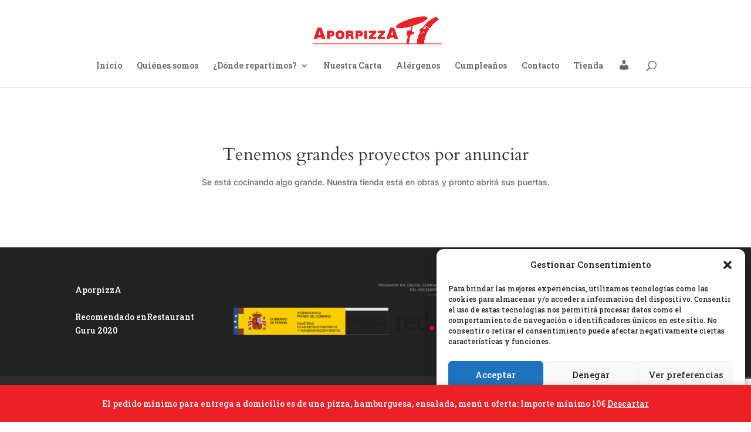

--- FILE ---
content_type: text/html; charset=utf-8
request_url: https://www.google.com/recaptcha/api2/anchor?ar=1&k=6LewCfkhAAAAAOazIsV_2YzODU9ORo5DqABvWv4u&co=aHR0cHM6Ly93d3cuYXBvcnBpenphLmVzOjQ0Mw..&hl=en&v=PoyoqOPhxBO7pBk68S4YbpHZ&size=invisible&anchor-ms=20000&execute-ms=30000&cb=ipc3uucnttjx
body_size: 48687
content:
<!DOCTYPE HTML><html dir="ltr" lang="en"><head><meta http-equiv="Content-Type" content="text/html; charset=UTF-8">
<meta http-equiv="X-UA-Compatible" content="IE=edge">
<title>reCAPTCHA</title>
<style type="text/css">
/* cyrillic-ext */
@font-face {
  font-family: 'Roboto';
  font-style: normal;
  font-weight: 400;
  font-stretch: 100%;
  src: url(//fonts.gstatic.com/s/roboto/v48/KFO7CnqEu92Fr1ME7kSn66aGLdTylUAMa3GUBHMdazTgWw.woff2) format('woff2');
  unicode-range: U+0460-052F, U+1C80-1C8A, U+20B4, U+2DE0-2DFF, U+A640-A69F, U+FE2E-FE2F;
}
/* cyrillic */
@font-face {
  font-family: 'Roboto';
  font-style: normal;
  font-weight: 400;
  font-stretch: 100%;
  src: url(//fonts.gstatic.com/s/roboto/v48/KFO7CnqEu92Fr1ME7kSn66aGLdTylUAMa3iUBHMdazTgWw.woff2) format('woff2');
  unicode-range: U+0301, U+0400-045F, U+0490-0491, U+04B0-04B1, U+2116;
}
/* greek-ext */
@font-face {
  font-family: 'Roboto';
  font-style: normal;
  font-weight: 400;
  font-stretch: 100%;
  src: url(//fonts.gstatic.com/s/roboto/v48/KFO7CnqEu92Fr1ME7kSn66aGLdTylUAMa3CUBHMdazTgWw.woff2) format('woff2');
  unicode-range: U+1F00-1FFF;
}
/* greek */
@font-face {
  font-family: 'Roboto';
  font-style: normal;
  font-weight: 400;
  font-stretch: 100%;
  src: url(//fonts.gstatic.com/s/roboto/v48/KFO7CnqEu92Fr1ME7kSn66aGLdTylUAMa3-UBHMdazTgWw.woff2) format('woff2');
  unicode-range: U+0370-0377, U+037A-037F, U+0384-038A, U+038C, U+038E-03A1, U+03A3-03FF;
}
/* math */
@font-face {
  font-family: 'Roboto';
  font-style: normal;
  font-weight: 400;
  font-stretch: 100%;
  src: url(//fonts.gstatic.com/s/roboto/v48/KFO7CnqEu92Fr1ME7kSn66aGLdTylUAMawCUBHMdazTgWw.woff2) format('woff2');
  unicode-range: U+0302-0303, U+0305, U+0307-0308, U+0310, U+0312, U+0315, U+031A, U+0326-0327, U+032C, U+032F-0330, U+0332-0333, U+0338, U+033A, U+0346, U+034D, U+0391-03A1, U+03A3-03A9, U+03B1-03C9, U+03D1, U+03D5-03D6, U+03F0-03F1, U+03F4-03F5, U+2016-2017, U+2034-2038, U+203C, U+2040, U+2043, U+2047, U+2050, U+2057, U+205F, U+2070-2071, U+2074-208E, U+2090-209C, U+20D0-20DC, U+20E1, U+20E5-20EF, U+2100-2112, U+2114-2115, U+2117-2121, U+2123-214F, U+2190, U+2192, U+2194-21AE, U+21B0-21E5, U+21F1-21F2, U+21F4-2211, U+2213-2214, U+2216-22FF, U+2308-230B, U+2310, U+2319, U+231C-2321, U+2336-237A, U+237C, U+2395, U+239B-23B7, U+23D0, U+23DC-23E1, U+2474-2475, U+25AF, U+25B3, U+25B7, U+25BD, U+25C1, U+25CA, U+25CC, U+25FB, U+266D-266F, U+27C0-27FF, U+2900-2AFF, U+2B0E-2B11, U+2B30-2B4C, U+2BFE, U+3030, U+FF5B, U+FF5D, U+1D400-1D7FF, U+1EE00-1EEFF;
}
/* symbols */
@font-face {
  font-family: 'Roboto';
  font-style: normal;
  font-weight: 400;
  font-stretch: 100%;
  src: url(//fonts.gstatic.com/s/roboto/v48/KFO7CnqEu92Fr1ME7kSn66aGLdTylUAMaxKUBHMdazTgWw.woff2) format('woff2');
  unicode-range: U+0001-000C, U+000E-001F, U+007F-009F, U+20DD-20E0, U+20E2-20E4, U+2150-218F, U+2190, U+2192, U+2194-2199, U+21AF, U+21E6-21F0, U+21F3, U+2218-2219, U+2299, U+22C4-22C6, U+2300-243F, U+2440-244A, U+2460-24FF, U+25A0-27BF, U+2800-28FF, U+2921-2922, U+2981, U+29BF, U+29EB, U+2B00-2BFF, U+4DC0-4DFF, U+FFF9-FFFB, U+10140-1018E, U+10190-1019C, U+101A0, U+101D0-101FD, U+102E0-102FB, U+10E60-10E7E, U+1D2C0-1D2D3, U+1D2E0-1D37F, U+1F000-1F0FF, U+1F100-1F1AD, U+1F1E6-1F1FF, U+1F30D-1F30F, U+1F315, U+1F31C, U+1F31E, U+1F320-1F32C, U+1F336, U+1F378, U+1F37D, U+1F382, U+1F393-1F39F, U+1F3A7-1F3A8, U+1F3AC-1F3AF, U+1F3C2, U+1F3C4-1F3C6, U+1F3CA-1F3CE, U+1F3D4-1F3E0, U+1F3ED, U+1F3F1-1F3F3, U+1F3F5-1F3F7, U+1F408, U+1F415, U+1F41F, U+1F426, U+1F43F, U+1F441-1F442, U+1F444, U+1F446-1F449, U+1F44C-1F44E, U+1F453, U+1F46A, U+1F47D, U+1F4A3, U+1F4B0, U+1F4B3, U+1F4B9, U+1F4BB, U+1F4BF, U+1F4C8-1F4CB, U+1F4D6, U+1F4DA, U+1F4DF, U+1F4E3-1F4E6, U+1F4EA-1F4ED, U+1F4F7, U+1F4F9-1F4FB, U+1F4FD-1F4FE, U+1F503, U+1F507-1F50B, U+1F50D, U+1F512-1F513, U+1F53E-1F54A, U+1F54F-1F5FA, U+1F610, U+1F650-1F67F, U+1F687, U+1F68D, U+1F691, U+1F694, U+1F698, U+1F6AD, U+1F6B2, U+1F6B9-1F6BA, U+1F6BC, U+1F6C6-1F6CF, U+1F6D3-1F6D7, U+1F6E0-1F6EA, U+1F6F0-1F6F3, U+1F6F7-1F6FC, U+1F700-1F7FF, U+1F800-1F80B, U+1F810-1F847, U+1F850-1F859, U+1F860-1F887, U+1F890-1F8AD, U+1F8B0-1F8BB, U+1F8C0-1F8C1, U+1F900-1F90B, U+1F93B, U+1F946, U+1F984, U+1F996, U+1F9E9, U+1FA00-1FA6F, U+1FA70-1FA7C, U+1FA80-1FA89, U+1FA8F-1FAC6, U+1FACE-1FADC, U+1FADF-1FAE9, U+1FAF0-1FAF8, U+1FB00-1FBFF;
}
/* vietnamese */
@font-face {
  font-family: 'Roboto';
  font-style: normal;
  font-weight: 400;
  font-stretch: 100%;
  src: url(//fonts.gstatic.com/s/roboto/v48/KFO7CnqEu92Fr1ME7kSn66aGLdTylUAMa3OUBHMdazTgWw.woff2) format('woff2');
  unicode-range: U+0102-0103, U+0110-0111, U+0128-0129, U+0168-0169, U+01A0-01A1, U+01AF-01B0, U+0300-0301, U+0303-0304, U+0308-0309, U+0323, U+0329, U+1EA0-1EF9, U+20AB;
}
/* latin-ext */
@font-face {
  font-family: 'Roboto';
  font-style: normal;
  font-weight: 400;
  font-stretch: 100%;
  src: url(//fonts.gstatic.com/s/roboto/v48/KFO7CnqEu92Fr1ME7kSn66aGLdTylUAMa3KUBHMdazTgWw.woff2) format('woff2');
  unicode-range: U+0100-02BA, U+02BD-02C5, U+02C7-02CC, U+02CE-02D7, U+02DD-02FF, U+0304, U+0308, U+0329, U+1D00-1DBF, U+1E00-1E9F, U+1EF2-1EFF, U+2020, U+20A0-20AB, U+20AD-20C0, U+2113, U+2C60-2C7F, U+A720-A7FF;
}
/* latin */
@font-face {
  font-family: 'Roboto';
  font-style: normal;
  font-weight: 400;
  font-stretch: 100%;
  src: url(//fonts.gstatic.com/s/roboto/v48/KFO7CnqEu92Fr1ME7kSn66aGLdTylUAMa3yUBHMdazQ.woff2) format('woff2');
  unicode-range: U+0000-00FF, U+0131, U+0152-0153, U+02BB-02BC, U+02C6, U+02DA, U+02DC, U+0304, U+0308, U+0329, U+2000-206F, U+20AC, U+2122, U+2191, U+2193, U+2212, U+2215, U+FEFF, U+FFFD;
}
/* cyrillic-ext */
@font-face {
  font-family: 'Roboto';
  font-style: normal;
  font-weight: 500;
  font-stretch: 100%;
  src: url(//fonts.gstatic.com/s/roboto/v48/KFO7CnqEu92Fr1ME7kSn66aGLdTylUAMa3GUBHMdazTgWw.woff2) format('woff2');
  unicode-range: U+0460-052F, U+1C80-1C8A, U+20B4, U+2DE0-2DFF, U+A640-A69F, U+FE2E-FE2F;
}
/* cyrillic */
@font-face {
  font-family: 'Roboto';
  font-style: normal;
  font-weight: 500;
  font-stretch: 100%;
  src: url(//fonts.gstatic.com/s/roboto/v48/KFO7CnqEu92Fr1ME7kSn66aGLdTylUAMa3iUBHMdazTgWw.woff2) format('woff2');
  unicode-range: U+0301, U+0400-045F, U+0490-0491, U+04B0-04B1, U+2116;
}
/* greek-ext */
@font-face {
  font-family: 'Roboto';
  font-style: normal;
  font-weight: 500;
  font-stretch: 100%;
  src: url(//fonts.gstatic.com/s/roboto/v48/KFO7CnqEu92Fr1ME7kSn66aGLdTylUAMa3CUBHMdazTgWw.woff2) format('woff2');
  unicode-range: U+1F00-1FFF;
}
/* greek */
@font-face {
  font-family: 'Roboto';
  font-style: normal;
  font-weight: 500;
  font-stretch: 100%;
  src: url(//fonts.gstatic.com/s/roboto/v48/KFO7CnqEu92Fr1ME7kSn66aGLdTylUAMa3-UBHMdazTgWw.woff2) format('woff2');
  unicode-range: U+0370-0377, U+037A-037F, U+0384-038A, U+038C, U+038E-03A1, U+03A3-03FF;
}
/* math */
@font-face {
  font-family: 'Roboto';
  font-style: normal;
  font-weight: 500;
  font-stretch: 100%;
  src: url(//fonts.gstatic.com/s/roboto/v48/KFO7CnqEu92Fr1ME7kSn66aGLdTylUAMawCUBHMdazTgWw.woff2) format('woff2');
  unicode-range: U+0302-0303, U+0305, U+0307-0308, U+0310, U+0312, U+0315, U+031A, U+0326-0327, U+032C, U+032F-0330, U+0332-0333, U+0338, U+033A, U+0346, U+034D, U+0391-03A1, U+03A3-03A9, U+03B1-03C9, U+03D1, U+03D5-03D6, U+03F0-03F1, U+03F4-03F5, U+2016-2017, U+2034-2038, U+203C, U+2040, U+2043, U+2047, U+2050, U+2057, U+205F, U+2070-2071, U+2074-208E, U+2090-209C, U+20D0-20DC, U+20E1, U+20E5-20EF, U+2100-2112, U+2114-2115, U+2117-2121, U+2123-214F, U+2190, U+2192, U+2194-21AE, U+21B0-21E5, U+21F1-21F2, U+21F4-2211, U+2213-2214, U+2216-22FF, U+2308-230B, U+2310, U+2319, U+231C-2321, U+2336-237A, U+237C, U+2395, U+239B-23B7, U+23D0, U+23DC-23E1, U+2474-2475, U+25AF, U+25B3, U+25B7, U+25BD, U+25C1, U+25CA, U+25CC, U+25FB, U+266D-266F, U+27C0-27FF, U+2900-2AFF, U+2B0E-2B11, U+2B30-2B4C, U+2BFE, U+3030, U+FF5B, U+FF5D, U+1D400-1D7FF, U+1EE00-1EEFF;
}
/* symbols */
@font-face {
  font-family: 'Roboto';
  font-style: normal;
  font-weight: 500;
  font-stretch: 100%;
  src: url(//fonts.gstatic.com/s/roboto/v48/KFO7CnqEu92Fr1ME7kSn66aGLdTylUAMaxKUBHMdazTgWw.woff2) format('woff2');
  unicode-range: U+0001-000C, U+000E-001F, U+007F-009F, U+20DD-20E0, U+20E2-20E4, U+2150-218F, U+2190, U+2192, U+2194-2199, U+21AF, U+21E6-21F0, U+21F3, U+2218-2219, U+2299, U+22C4-22C6, U+2300-243F, U+2440-244A, U+2460-24FF, U+25A0-27BF, U+2800-28FF, U+2921-2922, U+2981, U+29BF, U+29EB, U+2B00-2BFF, U+4DC0-4DFF, U+FFF9-FFFB, U+10140-1018E, U+10190-1019C, U+101A0, U+101D0-101FD, U+102E0-102FB, U+10E60-10E7E, U+1D2C0-1D2D3, U+1D2E0-1D37F, U+1F000-1F0FF, U+1F100-1F1AD, U+1F1E6-1F1FF, U+1F30D-1F30F, U+1F315, U+1F31C, U+1F31E, U+1F320-1F32C, U+1F336, U+1F378, U+1F37D, U+1F382, U+1F393-1F39F, U+1F3A7-1F3A8, U+1F3AC-1F3AF, U+1F3C2, U+1F3C4-1F3C6, U+1F3CA-1F3CE, U+1F3D4-1F3E0, U+1F3ED, U+1F3F1-1F3F3, U+1F3F5-1F3F7, U+1F408, U+1F415, U+1F41F, U+1F426, U+1F43F, U+1F441-1F442, U+1F444, U+1F446-1F449, U+1F44C-1F44E, U+1F453, U+1F46A, U+1F47D, U+1F4A3, U+1F4B0, U+1F4B3, U+1F4B9, U+1F4BB, U+1F4BF, U+1F4C8-1F4CB, U+1F4D6, U+1F4DA, U+1F4DF, U+1F4E3-1F4E6, U+1F4EA-1F4ED, U+1F4F7, U+1F4F9-1F4FB, U+1F4FD-1F4FE, U+1F503, U+1F507-1F50B, U+1F50D, U+1F512-1F513, U+1F53E-1F54A, U+1F54F-1F5FA, U+1F610, U+1F650-1F67F, U+1F687, U+1F68D, U+1F691, U+1F694, U+1F698, U+1F6AD, U+1F6B2, U+1F6B9-1F6BA, U+1F6BC, U+1F6C6-1F6CF, U+1F6D3-1F6D7, U+1F6E0-1F6EA, U+1F6F0-1F6F3, U+1F6F7-1F6FC, U+1F700-1F7FF, U+1F800-1F80B, U+1F810-1F847, U+1F850-1F859, U+1F860-1F887, U+1F890-1F8AD, U+1F8B0-1F8BB, U+1F8C0-1F8C1, U+1F900-1F90B, U+1F93B, U+1F946, U+1F984, U+1F996, U+1F9E9, U+1FA00-1FA6F, U+1FA70-1FA7C, U+1FA80-1FA89, U+1FA8F-1FAC6, U+1FACE-1FADC, U+1FADF-1FAE9, U+1FAF0-1FAF8, U+1FB00-1FBFF;
}
/* vietnamese */
@font-face {
  font-family: 'Roboto';
  font-style: normal;
  font-weight: 500;
  font-stretch: 100%;
  src: url(//fonts.gstatic.com/s/roboto/v48/KFO7CnqEu92Fr1ME7kSn66aGLdTylUAMa3OUBHMdazTgWw.woff2) format('woff2');
  unicode-range: U+0102-0103, U+0110-0111, U+0128-0129, U+0168-0169, U+01A0-01A1, U+01AF-01B0, U+0300-0301, U+0303-0304, U+0308-0309, U+0323, U+0329, U+1EA0-1EF9, U+20AB;
}
/* latin-ext */
@font-face {
  font-family: 'Roboto';
  font-style: normal;
  font-weight: 500;
  font-stretch: 100%;
  src: url(//fonts.gstatic.com/s/roboto/v48/KFO7CnqEu92Fr1ME7kSn66aGLdTylUAMa3KUBHMdazTgWw.woff2) format('woff2');
  unicode-range: U+0100-02BA, U+02BD-02C5, U+02C7-02CC, U+02CE-02D7, U+02DD-02FF, U+0304, U+0308, U+0329, U+1D00-1DBF, U+1E00-1E9F, U+1EF2-1EFF, U+2020, U+20A0-20AB, U+20AD-20C0, U+2113, U+2C60-2C7F, U+A720-A7FF;
}
/* latin */
@font-face {
  font-family: 'Roboto';
  font-style: normal;
  font-weight: 500;
  font-stretch: 100%;
  src: url(//fonts.gstatic.com/s/roboto/v48/KFO7CnqEu92Fr1ME7kSn66aGLdTylUAMa3yUBHMdazQ.woff2) format('woff2');
  unicode-range: U+0000-00FF, U+0131, U+0152-0153, U+02BB-02BC, U+02C6, U+02DA, U+02DC, U+0304, U+0308, U+0329, U+2000-206F, U+20AC, U+2122, U+2191, U+2193, U+2212, U+2215, U+FEFF, U+FFFD;
}
/* cyrillic-ext */
@font-face {
  font-family: 'Roboto';
  font-style: normal;
  font-weight: 900;
  font-stretch: 100%;
  src: url(//fonts.gstatic.com/s/roboto/v48/KFO7CnqEu92Fr1ME7kSn66aGLdTylUAMa3GUBHMdazTgWw.woff2) format('woff2');
  unicode-range: U+0460-052F, U+1C80-1C8A, U+20B4, U+2DE0-2DFF, U+A640-A69F, U+FE2E-FE2F;
}
/* cyrillic */
@font-face {
  font-family: 'Roboto';
  font-style: normal;
  font-weight: 900;
  font-stretch: 100%;
  src: url(//fonts.gstatic.com/s/roboto/v48/KFO7CnqEu92Fr1ME7kSn66aGLdTylUAMa3iUBHMdazTgWw.woff2) format('woff2');
  unicode-range: U+0301, U+0400-045F, U+0490-0491, U+04B0-04B1, U+2116;
}
/* greek-ext */
@font-face {
  font-family: 'Roboto';
  font-style: normal;
  font-weight: 900;
  font-stretch: 100%;
  src: url(//fonts.gstatic.com/s/roboto/v48/KFO7CnqEu92Fr1ME7kSn66aGLdTylUAMa3CUBHMdazTgWw.woff2) format('woff2');
  unicode-range: U+1F00-1FFF;
}
/* greek */
@font-face {
  font-family: 'Roboto';
  font-style: normal;
  font-weight: 900;
  font-stretch: 100%;
  src: url(//fonts.gstatic.com/s/roboto/v48/KFO7CnqEu92Fr1ME7kSn66aGLdTylUAMa3-UBHMdazTgWw.woff2) format('woff2');
  unicode-range: U+0370-0377, U+037A-037F, U+0384-038A, U+038C, U+038E-03A1, U+03A3-03FF;
}
/* math */
@font-face {
  font-family: 'Roboto';
  font-style: normal;
  font-weight: 900;
  font-stretch: 100%;
  src: url(//fonts.gstatic.com/s/roboto/v48/KFO7CnqEu92Fr1ME7kSn66aGLdTylUAMawCUBHMdazTgWw.woff2) format('woff2');
  unicode-range: U+0302-0303, U+0305, U+0307-0308, U+0310, U+0312, U+0315, U+031A, U+0326-0327, U+032C, U+032F-0330, U+0332-0333, U+0338, U+033A, U+0346, U+034D, U+0391-03A1, U+03A3-03A9, U+03B1-03C9, U+03D1, U+03D5-03D6, U+03F0-03F1, U+03F4-03F5, U+2016-2017, U+2034-2038, U+203C, U+2040, U+2043, U+2047, U+2050, U+2057, U+205F, U+2070-2071, U+2074-208E, U+2090-209C, U+20D0-20DC, U+20E1, U+20E5-20EF, U+2100-2112, U+2114-2115, U+2117-2121, U+2123-214F, U+2190, U+2192, U+2194-21AE, U+21B0-21E5, U+21F1-21F2, U+21F4-2211, U+2213-2214, U+2216-22FF, U+2308-230B, U+2310, U+2319, U+231C-2321, U+2336-237A, U+237C, U+2395, U+239B-23B7, U+23D0, U+23DC-23E1, U+2474-2475, U+25AF, U+25B3, U+25B7, U+25BD, U+25C1, U+25CA, U+25CC, U+25FB, U+266D-266F, U+27C0-27FF, U+2900-2AFF, U+2B0E-2B11, U+2B30-2B4C, U+2BFE, U+3030, U+FF5B, U+FF5D, U+1D400-1D7FF, U+1EE00-1EEFF;
}
/* symbols */
@font-face {
  font-family: 'Roboto';
  font-style: normal;
  font-weight: 900;
  font-stretch: 100%;
  src: url(//fonts.gstatic.com/s/roboto/v48/KFO7CnqEu92Fr1ME7kSn66aGLdTylUAMaxKUBHMdazTgWw.woff2) format('woff2');
  unicode-range: U+0001-000C, U+000E-001F, U+007F-009F, U+20DD-20E0, U+20E2-20E4, U+2150-218F, U+2190, U+2192, U+2194-2199, U+21AF, U+21E6-21F0, U+21F3, U+2218-2219, U+2299, U+22C4-22C6, U+2300-243F, U+2440-244A, U+2460-24FF, U+25A0-27BF, U+2800-28FF, U+2921-2922, U+2981, U+29BF, U+29EB, U+2B00-2BFF, U+4DC0-4DFF, U+FFF9-FFFB, U+10140-1018E, U+10190-1019C, U+101A0, U+101D0-101FD, U+102E0-102FB, U+10E60-10E7E, U+1D2C0-1D2D3, U+1D2E0-1D37F, U+1F000-1F0FF, U+1F100-1F1AD, U+1F1E6-1F1FF, U+1F30D-1F30F, U+1F315, U+1F31C, U+1F31E, U+1F320-1F32C, U+1F336, U+1F378, U+1F37D, U+1F382, U+1F393-1F39F, U+1F3A7-1F3A8, U+1F3AC-1F3AF, U+1F3C2, U+1F3C4-1F3C6, U+1F3CA-1F3CE, U+1F3D4-1F3E0, U+1F3ED, U+1F3F1-1F3F3, U+1F3F5-1F3F7, U+1F408, U+1F415, U+1F41F, U+1F426, U+1F43F, U+1F441-1F442, U+1F444, U+1F446-1F449, U+1F44C-1F44E, U+1F453, U+1F46A, U+1F47D, U+1F4A3, U+1F4B0, U+1F4B3, U+1F4B9, U+1F4BB, U+1F4BF, U+1F4C8-1F4CB, U+1F4D6, U+1F4DA, U+1F4DF, U+1F4E3-1F4E6, U+1F4EA-1F4ED, U+1F4F7, U+1F4F9-1F4FB, U+1F4FD-1F4FE, U+1F503, U+1F507-1F50B, U+1F50D, U+1F512-1F513, U+1F53E-1F54A, U+1F54F-1F5FA, U+1F610, U+1F650-1F67F, U+1F687, U+1F68D, U+1F691, U+1F694, U+1F698, U+1F6AD, U+1F6B2, U+1F6B9-1F6BA, U+1F6BC, U+1F6C6-1F6CF, U+1F6D3-1F6D7, U+1F6E0-1F6EA, U+1F6F0-1F6F3, U+1F6F7-1F6FC, U+1F700-1F7FF, U+1F800-1F80B, U+1F810-1F847, U+1F850-1F859, U+1F860-1F887, U+1F890-1F8AD, U+1F8B0-1F8BB, U+1F8C0-1F8C1, U+1F900-1F90B, U+1F93B, U+1F946, U+1F984, U+1F996, U+1F9E9, U+1FA00-1FA6F, U+1FA70-1FA7C, U+1FA80-1FA89, U+1FA8F-1FAC6, U+1FACE-1FADC, U+1FADF-1FAE9, U+1FAF0-1FAF8, U+1FB00-1FBFF;
}
/* vietnamese */
@font-face {
  font-family: 'Roboto';
  font-style: normal;
  font-weight: 900;
  font-stretch: 100%;
  src: url(//fonts.gstatic.com/s/roboto/v48/KFO7CnqEu92Fr1ME7kSn66aGLdTylUAMa3OUBHMdazTgWw.woff2) format('woff2');
  unicode-range: U+0102-0103, U+0110-0111, U+0128-0129, U+0168-0169, U+01A0-01A1, U+01AF-01B0, U+0300-0301, U+0303-0304, U+0308-0309, U+0323, U+0329, U+1EA0-1EF9, U+20AB;
}
/* latin-ext */
@font-face {
  font-family: 'Roboto';
  font-style: normal;
  font-weight: 900;
  font-stretch: 100%;
  src: url(//fonts.gstatic.com/s/roboto/v48/KFO7CnqEu92Fr1ME7kSn66aGLdTylUAMa3KUBHMdazTgWw.woff2) format('woff2');
  unicode-range: U+0100-02BA, U+02BD-02C5, U+02C7-02CC, U+02CE-02D7, U+02DD-02FF, U+0304, U+0308, U+0329, U+1D00-1DBF, U+1E00-1E9F, U+1EF2-1EFF, U+2020, U+20A0-20AB, U+20AD-20C0, U+2113, U+2C60-2C7F, U+A720-A7FF;
}
/* latin */
@font-face {
  font-family: 'Roboto';
  font-style: normal;
  font-weight: 900;
  font-stretch: 100%;
  src: url(//fonts.gstatic.com/s/roboto/v48/KFO7CnqEu92Fr1ME7kSn66aGLdTylUAMa3yUBHMdazQ.woff2) format('woff2');
  unicode-range: U+0000-00FF, U+0131, U+0152-0153, U+02BB-02BC, U+02C6, U+02DA, U+02DC, U+0304, U+0308, U+0329, U+2000-206F, U+20AC, U+2122, U+2191, U+2193, U+2212, U+2215, U+FEFF, U+FFFD;
}

</style>
<link rel="stylesheet" type="text/css" href="https://www.gstatic.com/recaptcha/releases/PoyoqOPhxBO7pBk68S4YbpHZ/styles__ltr.css">
<script nonce="xMQUx87qDyQ0f2U6kRo1RQ" type="text/javascript">window['__recaptcha_api'] = 'https://www.google.com/recaptcha/api2/';</script>
<script type="text/javascript" src="https://www.gstatic.com/recaptcha/releases/PoyoqOPhxBO7pBk68S4YbpHZ/recaptcha__en.js" nonce="xMQUx87qDyQ0f2U6kRo1RQ">
      
    </script></head>
<body><div id="rc-anchor-alert" class="rc-anchor-alert"></div>
<input type="hidden" id="recaptcha-token" value="[base64]">
<script type="text/javascript" nonce="xMQUx87qDyQ0f2U6kRo1RQ">
      recaptcha.anchor.Main.init("[\x22ainput\x22,[\x22bgdata\x22,\x22\x22,\[base64]/[base64]/[base64]/[base64]/[base64]/[base64]/[base64]/[base64]/[base64]/[base64]\\u003d\x22,\[base64]\x22,\[base64]/Dt3bDkGzDriDCl3c8CWF/[base64]/w6vDg8OSw5rDhMKnw43DqioVKkciD8OARTbDqgvCqkUEYE4hXMOUw4vDjsK3WcKaw6g/[base64]/CqSfDp8KdwpbDn0k+E8KIw77Dm8KkPUQIHRXCiMKDagzDr8OrYsO9wpbCuRFdL8KlwrYbKsO4w5dTdcKTB8K4Z3N9wpHDpcOmwqXCqUMxwqp9wq/CjTXDi8KAe1VMw59Pw61uAS/DtcOWZFTChRUywoBSw40zUcO6aAUNw4TCnsKIKsKrw7FDw4ppTx0dcjnDl0UkJ8OoezvDvMOJfMKTXEYLI8O6NMOaw4nDuwnDhcOkwpw7w5ZLGW5Bw6PCiyorScOowoknwoLChcKgEUUTw4bDrDxswovDpRZTC23CuU/[base64]/Ds8OwQGt1VcOiF8O3eHDDusKsBjJhw6cAJsKMTMOyY39JDMOKw7TDpFh3wpgJwoPDnVLCly3CpwYVa1TCrcOkwq7CqcOFQ23CssOxYygxMVIrw6XCu8KwR8KoEjPCvsOOMCF8cDgtw7YRXsKgwqfDgcO7woNNBsOVFlU8w4zCrCRfW8Kbwo/CuX06UQBJw53DvcO0eMOBw4/CvydVPcOAQXrDlXrCgkUswrAiOsO3X8OGw7jCtADDnX8hPsOcwoJCRsOew4jDtMKIwpB9G0Y7wp3CscOLVjhAfgnCpywtRsOqV8KmA3Ndw5TDjRLDtMOiX8OwYsKJEMO/ccK/[base64]/ClsOzKGfDtC/CsGTCn8OGwqLDkTXCtm0Rw7k5I8O8RsKiw6zDozfDiDvDoSTDtiJ0GnEPwrAEwq/CrR90YsOXKcOVw6VwcykuwoYHelrDoy7Dp8O1w4HDk8K1woQOwpUlw4gNLcOfwpIhw7PDl8KbwoVYw67CncOIBcObW8O9XcOyEi14wqojwqckYcO9wrl9fiPCmcOgJ8KmbAjCicOAwp/DkyrCo8KewqVPwpAiw4UKw5/CszMzEcKpamVdA8K/wqBCJBYjwrPCnQ3ClRlkw6fDvU3DiA/Co0Vww69nwpPDjWkRAmXDkmHCucKPw7Alw5NGAcKSw6TDiGLDs8Oxwrlbw4rDs8OhwrPCmCjDksO2w48aY8K3dHbCpsKUwppxPT5Aw4pVFcKswp/Cp2PDicOkw5PCixDCvcO6bUrCtkXCkgTCmBpEP8KRSsKRbsKmQ8Kxw6BGdMKwd2towqxCHcKrw77DsjspM0NTW3cyw67DvsKbw4EcXcOBBTsVWR14UcKTLXlNAAdvMxt5woQ4a8Onw4kFwoPCjcO/[base64]/Dl2dJasKzD8KDDS3Dv8OgGArCnMKYc0TCgcK3R0/DtcKuDi3ClyPDry/CthPDvlfDohM+wpLCisONc8KJw6QNwoJLwojCgsKkM0N7BAF5wrHDpsKuw5dbwojClybCvBEqJGbChcKcQjDDicKUIGzDi8KCXXfDpjTDksOqMTjDky3CusK9w4NacMONGn9Hw7hDwrnCqMKdw6xUKSw2w4PDoMKgZ8OpwrDDksOQw4NKwrYJHSJcLi/DrMKnaUzDnMOFwoTCoELCvVfChMO2P8Kdw6l5wrLCtVh5PCAqwq/[base64]/Cq8KVwoPCtcO6wqUxAMKoVcK1w5DDtMKZw5Fnw53DoB3Ck8KJwokXZhlgFxZUwqnCqMKMVsOBHsKNKjTCpQzCt8KOw7ohwqMFKcOQWBZ7w7vCjcO2cVh3KivCi8KdS2LChnESZcOQRMOedxUAw5nDlMO/wpHCuTwaBMKjw5fCrsOLw7E/w6tqw6BpwobDg8ORBcOHOsO0w7kJwoAyMMOsAkAVw77CixMfwq/CqxMRwpvDjkzCuHkaw7XCiMORwrJXNQ/DssOIwq0vDsOfH8KAw7QXJ8OqEkk/WCnDoMKeBsOSZ8OsJRBxacONCMK7aUxdEiPDnMOkw4VoW8OGRglMEnEow5vCo8O0dzvDnC3DrBfDtA3Ch8KFwoQfBsORw4DCtTfCnsOuUgLDvlAYDi9MS8KBT8K/WzLDgChFw5UzBSzDhcKUw5fCi8K+MgAfw6nDlExOEQjCpsK9wpXCiMOFw4fDgMKYw5nDhsOnwrVPdSvCncOTLGcAU8O6w5Iiw7LDg8OLw57CtFHDrMKMwrrCuMKnwrFEe8K7BVrDvcKCIcKkY8OIw5LDvkl4wqF4w4AaSsKyVArDk8K+wr/CpmXDvMKOwojChsO/EiMRwpHDocK3w7LDvDxdw65xLsKTw6B1f8OwwoRWw6Vfe05yRXLDqDlXalJ0w7NDwprCpcKMwo/DthtHwqxOwrozZlEuworDlcO3X8OiZsKwcMKLVVAFwq1awoHCg2rDnw/[base64]/wpBLOsO3wroPSMKHwr1Bw6MuWsKewofDjXkVwpLDsWnCmcKxdEzDiMKCUsOKasK2woDDmMKqKVALw5/DiDt1AcKQwrM6cTfDo0kZw41hNWdqw5zCvWtWwofCmcOBAcKFwpjDn3fDoyl+woLDsGYvQDxBN2fDpgReMsOUYCXDlsKgwolLPSxtwrFbwoEaEgvDsMKLSndsGms5wqnCsMOrNgDDtH/[base64]/IsOCN8K3w6jCoRHDkxHDucOydcKmwpVLwrjDnwtVSk/DpRPCm3JScElkw5/CmQPCjsK5JDnDhMO4UMKlDMO/dl/CrMO5wqLDq8KGUCfCmlnCr1wcw4fDvsK9w4DCnMOiwodIe1vCmMK0wpYua8Ouw5DCkhXCv8Ohw4fDlExwFMONwo95UsKWw5XCtidHEgrCoBUyw73Cg8KMw54vB2/[base64]/w4PCjgRtw4dkZ2IRw68uw5xmw5HCnsKBQsKWfRgyw5wNOMKkwrjCmMOBdj3Cvz41w7AlwpzDpMOBHS/DvMOmbAXCs8OzwprDs8OrwrrCqMOYS8OBJkDDisKQDsK9w5JmRwDDnMOPwpU4JcKkwobDnwExb8OIQcKTwpXCh8K+FwfCjcK6D8Kkw6/[base64]/wqbDvsK7A8KZw4QIe8OmV8Kfw4tCXcKbwpZMQcKuw4vCrjYMHDjCocK2Tjdfw4tcw5jCocKRB8KPw7x3w63CkMOSJ3UAB8K1LsOKwqHDqnDCiMKWw5rCl8ORJsO8wqnCh8KHTynCsMKaPcOMwpYmLBMFRMOgw5J7FMOBwo3CuijDpMKRWS/[base64]/DpMObHcOAM8Oiwq3Cs8KuwojDsnHCu1ECeMOPT3nDnsKIwrUPwqjCjcKowr3CnyAjw4A4wobCjkrDowdYBm1sC8OSw5rDvcO4HcKpSsKnSMO2TnJfGzxkG8K/wodVXQDDhcO/wqDCpFEkw67CinUTLMOmaQjDlsK5w4PDgsK/ci9fTMKsXWvDqj0lw6HDgsKWFcODwo/CskHChU/DqTLDsl3CrcOww6fCpsKQw4omw73Dj0vDmMOlOQwswqBdwpPDmsKywoHCscOdwoV/[base64]/ChcOJK8K7e8KkwrAOYBrDr0gbY8OZw6VOw6PDl8OLbcK4wrrDjjNGG0bCmsKNw6TCnSPDlcOZR8OFMsO/bTHDscKrwqLDvcOXwrrDgMKrLSrDiQ9lwr4IcsKxNMOKVAXCnAwKZ1gowr3Ckw0qVxl8VMKqXsOfwrYAw4EwfMKqY2/Ds1rCt8OAT3HCgSNjBcOYwr3CtUbDqsKqw4VtRQbCi8ORwoTDrHwlw6HDknzDncOnwoPCqivCh0/DtsOYwop4N8ONBcKEwrpiRw/ChEgubMOPwrkuw6PDp2HDlmXDi8KMwp3Ds2zCk8K/w6TDh8OVTTxvG8KDwpjCn8OoVnzDum/[base64]/UDpMfcOjIgfCsMKrCjkWw5YacGFjwoLCi8Oqw67DrsOkbxtYw7glw6Ylw7zDswMswoMcwpHDucOORMKawo/CuljCt8KDBzEwJsKhw5/[base64]/w6hgRMO2worDn8KOworDlGkgw5tww5PDjMK2H04lw5HDk8ORwoPCgwnCqcOYIUpWwopVdCIMw6zDqRcMw4Bbw78FRcK9LVk6woZXKMOaw5EaLcKswpjDtMObwok2w6jCjMOOZMK7w5rDvcO/OsOCVsOOwoAWwp/CmDRLEwrCuxMSACzDl8Kfw4zDt8OSwoLCh8O+worCuXF7w7jDmsOWw5bDviJuBcOzUA0lRhHDqjTDpmfCocKgV8O1Oi0TC8OKwplQTMKsJsOrwq0YHcK+wrTDkMKMwrgORnYiUlVkwq3CkVAAAMObZE/Dp8KbTFrDhHLCgsOAwqN8w6HDocOpw7YnLMKhwrpbwrLCs0HCpsO3wqE5RsO1azrDvMOrEF5pwq9nHF7DtcKbw6nDosONwqkfKMO8MzwIwrkOwrZzw7vDnz8daMKhworDosO+w6fCnsOIwojDqgNMwpvCjsOcw69nCMK+wrh4w5DDqGLDg8KywpfDtUQ/w65YwrjCvA7CsMK9wqhiWMOZwpHDp8O/WyHCiBFtwp/[base64]/[base64]/CrxwKw6VFwrLDkMO7BF7Ci3IXGl/CvsKpwrcMw7nCkCjDq8OnwrfCo8KLIkETwrYfw7dkH8OwXcK7w4/CocOow6XCsMOYwrsFfl3ChGZJKTNpw6dhPsKRw5B9wpVmwqvDlsKRasOLJjPCi3nDh1vCqcO0ZhwTw5HCpMO7bEfDvgQzwrTCs8KBw5vDqE9NwqsJHz/[base64]/CvxkPwp7Cu8KgwprDrWXDunPDtzvCkHIbw7LCr28QLcKOQjPDi8OPDcKFw7PCkxEXXcK5CUDCozvCrjI2w4NEw7nCrC/[base64]/DlcOQw5zCv8OEwp0Zwrk8wo5lWTlqw7M9wrAkwoLDlXLCi3FCfBhLw4PDvgtfw5DDpsOHw77Dsy0GFcKIwpYsw4/Cj8KtfMO0JFXCsyrCpzPCv3sFwoFbw6PDkWFLV8OocsKHKsKVw7lmBUthCjfDsMOCeGIRwqPCn2fCuB/Cl8OPQcOww4JzwoRYwo0Tw57CjgHCgQZyVhcxRybCsjHDuhHDkRJGPcOBwo9fw7rDrnbCq8KKwpfDh8KqPEHCosKNwqQlwo/Ck8Kvwp8obsKvAMO2wqTCnMOGwpVgw7cmJsK3wobCm8OfAsOFw5wNDcKYwrtLQXzDjT3DrcOvTMO/[base64]/w5k9wq/[base64]/Cv1Q1CsOawpsEUVTDuMKjwpNzw705T8Kcd8KjYg5Bwrdsw5Z8w79Nw79Sw4gzwojDqMKXV8OObcOFwpBNS8K7VcKRw619woPCu8O2w4DDo07Cr8K6byIDdMKSwrPDgMOEKcO+wpnCvT13w48gw610wobDmy3DrcO1csOQfMKBbMOfK8OlFMOkw5/CnHDDnMK5w53CoA3CmhLCuHXCvirDoMOSwqtxF8OsEsK6OcKdw6Ylw69nwodWwptZw749wqwMKkVYN8K2wqs+w7TCjTVtQXE9wrLClWg+wrY9w6BAw6bCpcOswqzDjDZPw7IvPsO2NMOQd8KAWMK4cX/ChyxHVg4PwqzCpMOJJMO6dwbClMKPHMOEwrF+wpXCiCrCo8OnwpDDqRXCqMKSw6HDmlrCi3jDl8OZw5DDmcKVI8OYCcKdwqZzPsOMwrMhw4bClMKWRsOkwr3DimhRwqzDmRkXwplUwqTCiEkIwo7Do8Oew4FaKsOrfsO8WQLCgyV9bkpzMsOMe8Kbw5YLMk/DlgvDjXTDu8K7wovDlhwfwpnDtHfCskTCnMKXKsOPKcKfwo3DvcOPccKBw7nCm8KrC8K2w55QwrQbUMKDKMKpf8Oow6oEalnCs8OZw7XDqU54U1jCpcOZUsOywqJ1FcKUw5jDksK4wrrDscKqwr/[base64]/e18rwoINw43DjsOGCcODwqY1w7YlV8K8w5MHbAhICMKZIsK+w5DCtsOvIMOaH1LDjmtvRB4MUHNKwrbCrsOJNMKNOsOUwoXDgh7Cu1zCvShewqNTw4jDpEQCJxhTUMOmdABhw5bCh2zCsMKpw74OwpLCgsOHw6LCjsKRw646wqzCgmt/w6TCq8Kfw6jCmcOUw6nDqjgQw59Nw4rDksO4wrDDlEbCssO/w4hKLA42NHzDslpjfhnDtiLDuyh/c8OYwovDsWnCg3llIsK6w7xOFcKlPlXCsMKIwotWLMKnDgrCrsOdwoXDhsOPw4jCsy3Cmk8yFQEPw5rDg8O5CMK7Nk56D8OVwrdbw5TCi8KKwp3DscKlwoLDrcKQDkTCiUMAwqsWw6vDmsKFewTCoSdXwosqw4HDmcOVw7jCgXsfwqzCijMNwqh1IXbDpcKBw4fDksO/IDhDVUVBworCssOnNH7Dhxt1w4LCvmhkwo3DlsOnQGrCvxrCsF/[base64]/CkS/DvsOnwrB5wo/DuMOLK2HDrVg0MXvDoMOmwqDDqcOxwpxCCMOBa8KOwpptADQCWsOHwocHwol6O1EXCBwse8Omw7MYIw4WcWnCg8OoOMO6wrvCiVjDoMKMGzHDtwDDk0FddcKyw6ozw5/DvMKrwp4qwr10w4xgSGA7ITgGOmbDrcK+YMOVBSYkMMKnwrgRT8Kuwp89bsOTJHltwqNwJ8O/w5PCusOdSj1DwrRcwrDCmk7Cj8Ozw5p4IGPCncKlwrPDth5EBMOOwrfDsm/Do8K4w7scwpNdBl7CicK7w7LDkyPCgMK1ecKGNxlww7XCmR0HPywkwpdLw6PClsOawpjDg8OvwrDDq1nCv8KAw5Ahw64Mw61XGsK5w4/[base64]/[base64]/[base64]/NcOlw7vCvWzCu8KNIU0Pwr4yAsOOEFEaBcK1csKlw6rDuMOlw6rCnsO6KcKoUw1/w7XCgsKPw5Z9wpvDu07Ck8OkwoTCsQ7CvDzDkX8cw5TCilJew7nCrT/Dq21pwofDsmzDpMO0f1vCpcOXwopzMcKZZXxxPsKdw6Bvw7nCg8K1w6DCoRYPfcOcw7LDgMKbwoBRwr4JfMKTbw/Di1rDkcKvwrPCo8K/wpR1wpnDu33CnATCjMOkw7BTQkloKEbDjFbCugTCosKNwqXCjsOXEMOMM8KxwrURXMKNwqhkw6NDwrJ4wrlMI8O1w63CjB/[base64]/KWvCocOXw5JFw5rCt8Opw6zDicOoTjjDhMKMLCXDpVPCqRfCgMKIw50XTsOMfWdHKSlmHEE1w5vChiEZw5zDq2XDrcKiwqQhw5LCk15IOwvDhFkgU2vDpS5kw4hdWgPCncO/w6jCrSJ6wrd8w5jDhcOdwrDCpVvChMOwwog5wr/[base64]/USYWwonCnsK2w50zwrHDusOUw49LWVk9w74yw4LCrcO5XsKVwrVrZ8KzwrlSL8Ojwph5KA/Dh0PDuizDhcKhf8OSwqPDiAhowpQRw7EAw4xJw6NMwodDw6BVw6/DtxrCn2XCnBrCiwdrwpU7GsK4woxEdQhbEHMKw4E9w7UUw7TDiBcdfMOgL8KHRcOUwr/Dg3JKS8Kvw6HCgcOhw5PCmcKfwo7CpXsFw4BjLg/DisKTw4ZFVsKVVzA2wrMZc8KlworCiGZKwpXCrzzDjcKGw4YZDTvDsMKxwr8YTzvDi8KOIsOyTMOJw7dVw7R5DzLDg8ODDsOBPsKsED3DqxcQw77CsMOGN27CriDCpipcw5PCtBQDYMOOBMORwrTCslU3wp/[base64]/CixnDusO8wroZOcObLEEMM8OGCFnDmHEFT8K5G8KwwrVpFcKjwoPChj8VOEUrw6ozwrDCiMKOw4zCtMKSR15TCMKCwqMAwr/CtwRWWsK1w4fCrcKiGGx4PMO8wpp6wpvCjcOOKVDCph/DncOhw7Ypw6rDo8KiA8KMOynCrcOfLHTDisKHwqHCpMOQwr9Yw7/DgcKhEcKIF8KJc1DCnsOyTsK/w4kFfD8dwqLDgsOof3s7PMKGw7g0woDDvMKFLsO2wrYXw6BeP0APw5cKw6UmAyJlw5UiworDgcKJwoPChcOAAUrDux3Dg8Onw4w7wpFZw5lPw5Aywr1ZwojDsMOzaMKHbcOsaWo7wpzDssK8w7vCpMOWwrV9w4LCvcKnTjgwP8KnIcObMWIvwq/DmsOZBMOocjI5w6fChzrCpk52d8KuERV9woTDh8Krw7jDhQBfw4YdwrrDkHjChS3CicOywo7CjS9pYMKcwrjCtyDCk0E1w4xcwpXDk8O5Ewdsw50hwoLCo8OGw4NkF2DDtcOvKcOLCMKNJ0obfSI/PsOjwqUeBifDj8K1B8KneMK0wrTCqsOJwqR/E8KsDcKXeVIRfsKrUcKyIMKOw5AQKcObwqLDnsO7XVXClnrDlsKTScOHw5cNwrLDjcOFw6TCosKsDGHDv8K4AH7DnMO3w7/Ci8KGS03CvsKqUcKCwrQxw7nCqcKQSj3CjCp/[base64]/CiMObwpLDiy52wr8Cw6sGw5F8ajvChDBPGMOxwpTCnQnChgNFKRTCkMOXSsKdw57Dk3vDs3wIw4xOwrnClA7CqzDCu8OLTcO2wpB3fV/Cn8OCSsKlTsKld8OkfsOMCMKFw4PCo3tmw61KJ1Iqwo9VwoUhDF0CJsKxNcOkw7DDqsKzIVzDq2tsciTDlg7CnVfCrsKkVMKZSxjDoABbMcKAwpbDmsOCw6M2V0N8wpUafwHCh3RMwq1yw5tFwozCtFPDh8OXwo/DtVzDsnZHwqvDucK0ZsOoFUPDuMKZw4w/wq7Cu0AOUsKCNcKpwpcQw558wr49J8KySB0rwqzCvsKJw5DDj2fDisKUwoA8w5gce08UwoAud21cSMOCwobChW7Dp8OFXcOaw5hKwrXDnx9nwojDiMKMwr8bAsO+eMKHwqZHw4/[base64]/[base64]/Dnz4nZEhTwpp3bcKDwrLCtcK5w43DsMK/wrYxwrxVw5Jow6clwpHChgHCnsOJCsKaVipSbcKSw5V6WcOGdgxCScOkVC/DlzoLwqdqbsKiB2XCuXfDtsK6GsODw6bDvn3DqQHDp15ha8O2wpXCphhlbmXCssKXKsKdw5Emw4Zvw5/Cu8OTI2YAUFRsHcOTe8KCK8O1DcOSVDdvIBRGwqJcF8KqY8OUbcObwrLDo8K7wqIywpvCnE8nw5U2w5/CiMKlZ8KUME4NwprCtzBSewtoYBQaw5kcN8Ovw5fDr2TDqlfClBx6BcO9eMKWw7/Dg8OqaDbDjMOJVFHDmMKMR8OZNwgJFcOowpDDhMKDwrLCjG7DkcOsTsKrw57DvMOqUsKkCMO1w5t2LjA6w6jCpgXDu8OGQ1TDtmjCnkgIw6nDgBtOJsKnwrLCo2TCow9Fw7ARwqjCkVDCtRzDlXTDh8K8LMOXw6FhcMOwOXXDpsO+w5/DqGoiZ8OOwqLDh3DCilViIcKFSl7Cm8KKbi7CkjfDoMKUDsOlwqZdRzvCqRjCizZIw6TDsQbDpsOaw71TCg5pGQRWFCg1HsOcw4QPT2DDp8Obw7XDu8KQwrDDtHbCv8Ocw6PDpsKHw5Y9YXbDmTcHw4vDocOJDsOgw5nCsj/[base64]/[base64]/CkVt6GXxOwqXCisKAw59OV8OVAnBbcgA2O8OTTTItHsOUEsOpGFMZWMKTw7LCn8O2worCt8KvcDDDgMO7woDClR4/w65FwqDDsAHDlFbDoMOEw6/CvHIvXGJRwrpIDkvDvHvCtm5uY3h2FcKpNsKmw5TDoDwSbAjCg8K7w5bCmi/DtMKGw5vCpTFsw7NqXsOgCxpTRMO8VcOyw4nCryXCvlABB27CmsOUMHZGW3U/w5LDoMOtPsORw5Iow5oRSX9jJsKAVcKvw7DCoMK6PcKUwqgTwq/[base64]/DsEYKwrHCnEzCvzlwcMKnTsO3w7wCw4jDlMOEEcK/TH1DaMOtw4LDjcOjw4zDmcKRw4rCj8OwZ8ObaS/CjxPCl8ONwqjDpMO9wo/[base64]/DpsODw51Jw7J0wpnCnA7CjBoSN8OAw7jDrsKIwqoZRsO3wqfCq8OMOBfCqzHCriDDk3s5cFXDq8OuwoEFADHCnE1bbU48wpJXw7TDuCxSMMOQw4RBUsKESgB1w5V/YsK7w5kgwogLGztOEcO0wod6J1vCsMKZV8K2w40JWMOBwokfWFLDoWXDiRfDkALDvmlgw65yWMOLw4Jnwp47QBjCl8OzKcOPw7jDvwfCjw5Gwq3Ct0zCun/DucKmw5bCvmlNeVTCqsOowqVWw4h6NsOFbBbClsK7w7fCs1k2KE/Dt8OewqhtIlTCjsOewodWwqvDgcO+ZycmGsOjwo53wrbDssKnPcKsw6jDocOKw55rAWdww4HDjA3Dm8KBw7HCg8KPHMKNwpvClgxcw6bCgUBFwqHCs3wNwr8jwprCgVoHwrE4w7DCr8ONZ2DDpk7CmDbCmQIGw6fDsUrDpBHDkknCosKRw6rCo1kdTMOFwp/DnFdGwrXDoz7CpCXDvsOsZcKdUkfCjcOWw4jDi2DDrS1wwrVvwoPDgMK9IMKAWsO1VcOPwrV5w65NwqUzwrN0w6DDglTDicKLwoHDhMKEw4DDtcOew5FGJBDDqltLw7ZEGcOkwqpEdcKqPyVOwqZIwr5OwqvCnmDChlDCmQLCpU1HbgxXbsKtdhDCk8O8wqd/[base64]/DrlfCrWESNwEZwqrDr3LDkSnCqsKCKlbDmsKoZRnCgMKaEzIAPwd2G0dpOUnCoDhZwrcewrQ7EcO+dcOGwozDlzxUKMOWanzCqMK4wqvCusOzwpDDucObw4/[base64]/dgLCrcKkFmvCuyJ6woLCvS4Uw6Nvwpsuw7Y+wpbCnMOAHcKZw4FqQihjZsOAw4pDwrUzJWZIDjLCl1nCnm92w6DCnz1tSEA/w4lHwojDs8O4G8KXw53CpsKzBsO6M8Osw48Mw6vCsUZbwpx6w65oFMOSw7PCncOgemrCo8OKwqV+MsOiw6bCscKRFsKDwotkbgHDsEY7wovDlTnDkMKiDsOFMUJiw6DCghMMwq5iFMKfPlDCtcKRw7w4wq7CiMKbScKhwqsbNsOAGsO/w6Iiw7Zdw6nDs8Oywqcvw7PCqsKEwq3DmMKLG8OwwrUCTFNvZcKmTyTDvmHCvhLDqMKzYEwJwohzwrEjw73CkSZjw4vCpsKAwosBGMKnwpfDoRt6woooFR7CgjtcwoBUJjVsdRPCvi9lMWhxw6lwwrZRw6fCqsKgw5LCozrCnT9Twr/DsGJmEkHCksOaejAjw5tCHQLCjMOxwqvDmEXDlcOdwrR8wqDCt8K7HsOUwroiwpLDuMKXcsKfFsOcw7bClSbDlcO5ZsKpw41ywrQfZ8OMw54DwqZ0w6/DnhXDh1HDsgJ5WcKvUcOYecK/[base64]/w7zCjShJS8OJasKCN0jDsmfDocKvJsKFwrfCv8O1LcKiRsKXDx0aw4FZwpTCsARpWcO9woIywqfDmcKwFyjDksOKwo4iGGrCq3xcwrjDhg7Dm8O2FcKkK8O/[base64]/CnkZzCX0BDMOnUsKjBMOYwoprwq/[base64]/QF5AHlYrZMKIOVlXUUjDu8Kcwpk8wroaEAvDhMO7YcO/KMKEw6DCr8K/Gi9Ow4jCphMSwrV+FMKacsOzwofDt1/DtcK1f8KKwrcfRjfDvMOdw4VBw6Qyw5vCscKJZsK2aCZxQ8K8w6nCucO2wrcddsOcw7rClsKuZEVGd8KSw5Aawr4DYsOkw5UiwpE0W8ORw6INwos9V8OFwr0Rw5vDmQbDiHXDpsKCw60fwoHDsSjDoldzfMOuw5Rywo/CiMKVw5/Cp0XDqcKfw7pgRBPCv8Orw5HCqWjDvcOSwobDlBnCtcKXdMOKd3EVClzDkDjDr8KYcMKyKcKdY1R0QTxAwpk1w5PCkMKgGsODHMKGw5xfXg90wox+ND/DlA8Da0LCrjzCsMK4wr3DicOZw4QDIhHDu8K2w4PDlWkxw7YwI8Kqw5nDrEPCuz5OOsO8w7shP1IhBsO2J8KAAC3DgB7Ctwdrw6zDnVZGw6fDrw5uw7/DgjkkdTxqFCPCqcOHPxlzLcKTRE5dw5d0dAQfamt+D18ww4bDosKHwrnCtkLDkSkwwoh/w5XDuH3Cr8Kew7QAGS8KFMOIw4bDh181w63CtsKuZHrDqMOZQsKlwocJwqPDokkcbxIpYWHCiEZwV8Oiw5AXw5Jrw59gwqrCusOtw75ablAKO8Kow6lfUcKZIsOJDgXCpRhZwo3DhmrCm8KRCVzDu8K+wp7CsHc8wpPCtMODUMO/woHDs2kDbiXClcKFwqDCk8KyPDV9eRQ6KcKCw6vCtMK2w6HDgFLDmjPCmcKqw6HDtAtiBcK8TcOAQmlTfcOfwq4cwpw1QirDjMOIR2FMOsKfw6PChBhZwqpJIH1gdhHCvz/CrMOhw5vCtMOaDjfCkcKIwojDl8OpOSVXdEzCg8OLaWnCnC45woJ3w5ByBnHCoMOgw4NpGW5CFcKkw5lnL8Kzw4B8OGlmGHbDtVlufcOUwrBHwqLCr2HDosO/wod8HcK+USVEaU5/wq7CpsOfBcKSwpDDuGQJEH/DnHIuwqk3w6rCmGFaVhFswprCiQASaGQxJMOVJsOTw6sQw5/[base64]/w5w+WcKgw4wqTMOuwoMFw7fCrzLDoCVeCsKSwpPCvcKmw67DoMOsw73CssKZw5/CnMK6w7lLw4kzDcOPb8Kcw4Bbw4rCii9vL1EdI8ORJRxcOcKGNQvDgwNJU349woXCnMOAw77CkcKmbcObUcKDe2VBw4VhwqnClFI4P8KPUF7CmHfCg8KxIV/[base64]/w61nRcKRw5YpZ27CvMOPwpzDkAh4GcKOFsOcwqYOw6A0W8OKRx3DpBROIsKTw5gDw44/Ql87wr8SYUPDsRfDmcKHw7twEsK6fGvDjsOEw7bClxzCncOhw57CocORRcO0LVLCiMKAw7vChkQMZGbDpHHDhyXDncK7eEJSRMKXP8OfPU09JB8pw6tJSSPChnZTInplD8OmWwPCscO5wpHDpgQcDcONZQ/[base64]/Cpj3CjCoEHEZXwofCsVrDvV3Do3FGPB5Ew43DoRLDnMOCw7pyw6dfRCR/w44BTj9iEsKSw5glw68Bw7VFwq/[base64]/DlGsFTjLCg8KgLXtTw7RhwoR8w7skWBUvwrYEL2/[base64]/[base64]/DsT/DscKzYcK1HlNwbR0ILMKAwqXClEDCpsOeP8Oxw4LCmTjCl8OawooewqQpw7ccZMKOMRLDn8Ksw7PCv8O8w7Ucw4d8IQbCmiMVX8KXw6rCsWzCncOJd8O/WsKiw5d/wr/DnAHDlHVTQMKxZMOeB1BSLcKzZ8OYwqUXKMOVdXHDjMKRw6/DhsKPd03DrkESbcKMM0XDvsOCw5Mkw5xtOhUle8KiHsKQw6fCpcOWwrPCksO/[base64]/[base64]/CusOAw4nCvMOaZ3nCmR0dJ8KdHXnDpMOuwrMhcsKXw75CE8KZNcK8w63DmMOkwq/CrcOfwphXdcOYwpYXAxENwqbCh8OIOC1jdTRQwpINwpRSZsKUWMK/w5FbDcKJwrEUw7xzw5XDoDkDwqZ/w5MEF0w5wpTDtkQdQsORw5Z0w7pMwqR+asOawovDt8Kvw5AresOqLG3ClibDqcOTwqTCuVbCqmfDpcKSw4zCnQ7DpT/[base64]/[base64]/CkcOmUFBlwoEKCMOLYcK1w54NSRnChW09w7TCs8KGUXktdXbCn8KyVsOMwoPDhcK5ZMOCw4t3aMOsfj3CqH/CqcKwZsOQw7HCusOcwpxySgo3w4Z1LinDssOpw719DijDvkrCocKtwodFeB4tw7PClg4JwpA4Fg/[base64]/[base64]/Dp3V7eUvDvcOCQcOJwqVww6N8YMK1w6PDiV3ClAknw51yX8OKRsKpw4nCgU5dwrh4dxLDmMKLw63Cn23DmsOpw6J1w60ITA/Ci3ACKVzCilHCvcKRH8KMDMKcwobDu8OvwptzEsOFwpxQakHDp8KjZwLCnz9cA0XDj8ODw4HDjsKOwrFewo7DrcK0w7lQwrhKw6oFwozCrCpowrgqw5Ufwq04PsK3K8KWbMOmwoskJ8O8w6JId8KqwqY2wrdYw4cCw77CkcKfacOEw7/DlDYSwrkpw5c7HFFawqLDsMOrwo3DsjjDnsO8A8OEwpo1D8OAw6dhfz7DlcO0wqDCn0fDh8OYE8Ofw6PDh2nDhsKDwoAXw4DDiDB4ThMuc8OCwqAQwoLCrMKeVsOowqLCmsKQwqDCnsOaLRUAP8KjC8K8LSsEEEnCgSxQwpUMVlrDhcKHF8OyZsOfwroIwpPCjT1Yw7/CocKVTsOeBxnDm8K2wqZVUwnCs8KsXWRiwqoGKMOKw7k9w6vCoAbCilXCqRnDmsK2CsK9wqfDsgzDkcKVwq7Do05+c8K+AcK6woPDvXvDt8OhTcKaw4HClMKZKAFvwr/Ci33CrynDsHZrXsO7aX1CH8Ktw5XCj8K3fgLCgDLDjibChcKgw7p4wrktZsOAw5rDusOVw60Lwrl1HcOnA2pAwq8UWkjCksOWf8Opw7fCjnwiQgbDihPCtsKVw4TCjsOwwq/DrCIAw7XDp3/[base64]/anLCjMO8wo/DgsOuXMOjw7bCucKhw7srwoQiwpNNwr7Cj8Oyw6kjw5TDlcKnw4zDiT1YJcK3S8OiW0fDpkU0wpXCiHAjw43Dkwl1w4Q9w4zCmVvDvERSUcKNwrdFL8OFPcK/GsOVwqUsw5zCuynCocOcMnc9HwnDiEbCriZTwqp4UsOqG3kldsOywqrCnXNdwqdwwrbCnxsRw4zDi20bUDbCsMOxw58fc8OZw57ChcOuwqpzF0rDtE82BVZYIcKhJ1NhAEPCoMKfFSZIeA9Qw7XCosKswo/ChMO/J2UOP8KmwqoIwqBFw4nDn8KqGRbDmxEpVsOtT2PChcKGKEXCvcODH8Ouw7tawqzChTbDnFzDhCzCkHnDgEzCuMKZbQYQw7wtwrI/[base64]/w6fCj1t+wqFdw6o1F37DlcO/acKVw6wOYWQ9bQxqOsKzDSVAcBDDvyVOFjlXwrHCnj/[base64]/wp1CBxDDoCjDtyBqw4NyEyPDhsKIwoHDpAjCiMOSd8OjwrATDB8ILwPDr2BXwp/CucKJNhvDpcO4ASRLYMOGw6fDtcO/w6jDgiDDssKcLQrDm8Kqw4onw7zChhvDg8KdK8OZw7NlB0UZw5bCuTxFMBTDrDRmVRJOwr1bw7fDscKAw6BVD2c7FjcmwrPDsk7CtTkFNsKWURPDhsOqTVDDpAPDnsKXQwV/[base64]/Dr8KYE8OrMMKUa8Oqwr7Cl1jDnMOgHsOsBBnDoCbCosO3wrzCmA9zUsOrwod7MHdOfhPCs2AkfsK0w6xewrooYU/Ch0/CvnAzwrZLw5PDqcOGwoLDpMOCJyJcwo9HdsKCRnsSBR/CpWVDdjldwo0DeEdUQUF/[base64]/DnBk4w7rCq8KVTcKPwpjCm8OmK8KYGMOUw6whw4J6wo7Crm7CqS0zwpPClwVrwp3CsDTDrcO1O8OhSnxqF8OGDTsKwq/CrcOIw75/[base64]/QHXCkklcwoEwwqIHdDh/[base64]/CDrCpcKMGxzDhiRKw6U7XcOGbMOBGcOywr8KwoPDrgQRw6ppw54Aw7hywrF9W8KmZlRXwrxHwqFUEAvCrcOow7bCsVMNw6JqW8O0w5HDrMOzXDUvw5fCqUrClg/Dr8KsORkRwqrCnWEfw7/CiwJWQRLDnsObwoc3wprCjcOKwrkewo8aCMOMw5jClnzCv8O8wqHCucOWwrhAw4ZSBTzDhDJnwo1rw4o2Wh/Csz9sX8OLDklpaz/ChsKuwoXCuiLClsOFw7cCA8KpI8K5woMcw7LDhsKnTcKKw6VOw7AYw45BaXvDuyp0wrsmw6ocw6nDn8O3KcO9wr/DiG4tw7YLScO/Q2XCnBBLw7w4JUdzw5rCpEZUVcKna8O2QMKoC8KoeUHCsVfCmMOBG8KSCQrCrkHDosK2CsOkw7JaQsKxUMKSw5nCo8OIwpAJfMOjwqfDpXzCgsOOwo/DrMOFDGEmNSfDtULDpiYWFsKFGwrDiMKZw7ENFA1X\x22],null,[\x22conf\x22,null,\x226LewCfkhAAAAAOazIsV_2YzODU9ORo5DqABvWv4u\x22,0,null,null,null,0,[21,125,63,73,95,87,41,43,42,83,102,105,109,121],[1017145,275],0,null,null,null,null,0,null,0,null,700,1,null,0,\[base64]/76lBhnEnQkZnOKMAhk\\u003d\x22,0,0,null,null,1,null,0,1,null,null,null,0],\x22https://www.aporpizza.es:443\x22,null,[3,1,1],null,null,null,1,3600,[\x22https://www.google.com/intl/en/policies/privacy/\x22,\x22https://www.google.com/intl/en/policies/terms/\x22],\x22DhxAKUJGW6Y/UcrXzUC/1tsVFaUZYX/3Y45RWk6ZTvw\\u003d\x22,1,0,null,1,1768669899728,0,0,[225,118],null,[80,201,87,187,159],\x22RC-wWeHdEzI_G2-3A\x22,null,null,null,null,null,\x220dAFcWeA5bb9-vsCfSeGy-jLoDWKbmdbqxcwPzL4kL-IpuRGYEvPYJNOJbKyjbT1Upl7L6Sot_DOC4CtyJFgVE1ElArg1f2UtkZA\x22,1768752699853]");
    </script></body></html>

--- FILE ---
content_type: text/css; charset=utf-8
request_url: https://www.aporpizza.es/wp-content/et-cache/global/et-divi-customizer-global.min.css?ver=1765587427
body_size: 1904
content:
body,.et_pb_column_1_2 .et_quote_content blockquote cite,.et_pb_column_1_2 .et_link_content a.et_link_main_url,.et_pb_column_1_3 .et_quote_content blockquote cite,.et_pb_column_3_8 .et_quote_content blockquote cite,.et_pb_column_1_4 .et_quote_content blockquote cite,.et_pb_blog_grid .et_quote_content blockquote cite,.et_pb_column_1_3 .et_link_content a.et_link_main_url,.et_pb_column_3_8 .et_link_content a.et_link_main_url,.et_pb_column_1_4 .et_link_content a.et_link_main_url,.et_pb_blog_grid .et_link_content a.et_link_main_url,body .et_pb_bg_layout_light .et_pb_post p,body .et_pb_bg_layout_dark .et_pb_post p{font-size:14px}.et_pb_slide_content,.et_pb_best_value{font-size:15px}.woocommerce #respond input#submit,.woocommerce-page #respond input#submit,.woocommerce #content input.button,.woocommerce-page #content input.button,.woocommerce-message,.woocommerce-error,.woocommerce-info{background:#da251c!important}#et_search_icon:hover,.mobile_menu_bar:before,.mobile_menu_bar:after,.et_toggle_slide_menu:after,.et-social-icon a:hover,.et_pb_sum,.et_pb_pricing li a,.et_pb_pricing_table_button,.et_overlay:before,.entry-summary p.price ins,.woocommerce div.product span.price,.woocommerce-page div.product span.price,.woocommerce #content div.product span.price,.woocommerce-page #content div.product span.price,.woocommerce div.product p.price,.woocommerce-page div.product p.price,.woocommerce #content div.product p.price,.woocommerce-page #content div.product p.price,.et_pb_member_social_links a:hover,.woocommerce .star-rating span:before,.woocommerce-page .star-rating span:before,.et_pb_widget li a:hover,.et_pb_filterable_portfolio .et_pb_portfolio_filters li a.active,.et_pb_filterable_portfolio .et_pb_portofolio_pagination ul li a.active,.et_pb_gallery .et_pb_gallery_pagination ul li a.active,.wp-pagenavi span.current,.wp-pagenavi a:hover,.nav-single a,.tagged_as a,.posted_in a{color:#da251c}.et_pb_contact_submit,.et_password_protected_form .et_submit_button,.et_pb_bg_layout_light .et_pb_newsletter_button,.comment-reply-link,.form-submit .et_pb_button,.et_pb_bg_layout_light .et_pb_promo_button,.et_pb_bg_layout_light .et_pb_more_button,.woocommerce a.button.alt,.woocommerce-page a.button.alt,.woocommerce button.button.alt,.woocommerce button.button.alt.disabled,.woocommerce-page button.button.alt,.woocommerce-page button.button.alt.disabled,.woocommerce input.button.alt,.woocommerce-page input.button.alt,.woocommerce #respond input#submit.alt,.woocommerce-page #respond input#submit.alt,.woocommerce #content input.button.alt,.woocommerce-page #content input.button.alt,.woocommerce a.button,.woocommerce-page a.button,.woocommerce button.button,.woocommerce-page button.button,.woocommerce input.button,.woocommerce-page input.button,.et_pb_contact p input[type="checkbox"]:checked+label i:before,.et_pb_bg_layout_light.et_pb_module.et_pb_button{color:#da251c}.footer-widget h4{color:#da251c}.et-search-form,.nav li ul,.et_mobile_menu,.footer-widget li:before,.et_pb_pricing li:before,blockquote{border-color:#da251c}.et_pb_counter_amount,.et_pb_featured_table .et_pb_pricing_heading,.et_quote_content,.et_link_content,.et_audio_content,.et_pb_post_slider.et_pb_bg_layout_dark,.et_slide_in_menu_container,.et_pb_contact p input[type="radio"]:checked+label i:before{background-color:#da251c}a{color:#da251c}.nav li ul{border-color:#2ea3f2}#page-container #top-header{background-color:#da251c!important}#et-secondary-nav li ul{background-color:#da251c}#main-header .nav li ul a{color:rgba(0,0,0,0.7)}.footer-widget .et_pb_widget div,.footer-widget .et_pb_widget ul,.footer-widget .et_pb_widget ol,.footer-widget .et_pb_widget label{line-height:1.7em}#et-footer-nav .bottom-nav li.current-menu-item a{color:#da251c}.bottom-nav a{font-weight:normal;font-style:normal;text-transform:uppercase;text-decoration:none}body .et_pb_bg_layout_light.et_pb_button:hover,body .et_pb_bg_layout_light .et_pb_button:hover,body .et_pb_button:hover{border-radius:0px}.woocommerce a.button.alt:hover,.woocommerce-page a.button.alt:hover,.woocommerce button.button.alt:hover,.woocommerce button.button.alt.disabled:hover,.woocommerce-page button.button.alt:hover,.woocommerce-page button.button.alt.disabled:hover,.woocommerce input.button.alt:hover,.woocommerce-page input.button.alt:hover,.woocommerce #respond input#submit.alt:hover,.woocommerce-page #respond input#submit.alt:hover,.woocommerce #content input.button.alt:hover,.woocommerce-page #content input.button.alt:hover,.woocommerce a.button:hover,.woocommerce-page a.button:hover,.woocommerce button.button:hover,.woocommerce-page button.button:hover,.woocommerce input.button:hover,.woocommerce-page input.button:hover,.woocommerce #respond input#submit:hover,.woocommerce-page #respond input#submit:hover,.woocommerce #content input.button:hover,.woocommerce-page #content input.button:hover{border-radius:0px}@media only screen and (min-width:981px){.et_pb_section{padding:0% 0}.et_pb_fullwidth_section{padding:0}.et_pb_row{padding:0% 0}.et_header_style_centered #logo{max-height:54%}.et_pb_svg_logo.et_header_style_centered #logo{height:54%}.et_header_style_centered.et_hide_primary_logo #main-header:not(.et-fixed-header) .logo_container,.et_header_style_centered.et_hide_fixed_logo #main-header.et-fixed-header .logo_container{height:11.88px}.et_fixed_nav #page-container .et-fixed-header#top-header{background-color:#da251c!important}.et_fixed_nav #page-container .et-fixed-header#top-header #et-secondary-nav li ul{background-color:#da251c}.et-fixed-header #top-menu li.current-menu-ancestor>a,.et-fixed-header #top-menu li.current-menu-item>a,.et-fixed-header #top-menu li.current_page_item>a{color:#da251c!important}}@media only screen and (min-width:1350px){.et_pb_row{padding:0px 0}.et_pb_section{padding:0px 0}.single.et_pb_pagebuilder_layout.et_full_width_page .et_post_meta_wrapper{padding-top:0px}.et_pb_fullwidth_section{padding:0}}@media only screen and (max-width:980px){.et_pb_section{padding:0px 0}.et_pb_section.et_pb_fullwidth_section{padding:0}.et_pb_row,.et_pb_column .et_pb_row_inner{padding:0px 0}}@media only screen and (max-width:767px){body,.et_pb_column_1_2 .et_quote_content blockquote cite,.et_pb_column_1_2 .et_link_content a.et_link_main_url,.et_pb_column_1_3 .et_quote_content blockquote cite,.et_pb_column_3_8 .et_quote_content blockquote cite,.et_pb_column_1_4 .et_quote_content blockquote cite,.et_pb_blog_grid .et_quote_content blockquote cite,.et_pb_column_1_3 .et_link_content a.et_link_main_url,.et_pb_column_3_8 .et_link_content a.et_link_main_url,.et_pb_column_1_4 .et_link_content a.et_link_main_url,.et_pb_blog_grid .et_link_content a.et_link_main_url{font-size:12px}.et_pb_slider.et_pb_module .et_pb_slides .et_pb_slide_content,.et_pb_best_value{font-size:13px}}	h1,h2,h3,h4,h5,h6{font-family:'Oswald',Helvetica,Arial,Lucida,sans-serif}body,input,textarea,select{font-family:'Roboto Slab',Georgia,"Times New Roman",serif}p.form-row.notes{font-size:20px!important}button.single_add_to_cart_button.button.alt{color:white;opacity:100%}button.button{color:white;background-color:white!important;opacity:82%}a.button.checkout.from_menu{color:white;opacity:100%}button.woocommerce-button.button.woocommerce-form-login__submit{color:white;opacity:100%}button.woocommerce-Button.woocommerce-button.button.woocommerce-form-register__submit{color:white;opacity:100%}a.boton-thankyou.button{color:#ffff}a.showlogin{color:#fff}h1.entry-title{text-align:center}.et-cart-info{display:none}div.arorow.fdoe-flex-1{margin-top:25px}a.button.wc-forward{display:none}span.fdoe-active-icon.fdoe-selection-icon i.fas.fa-car-side.fa-2x::before{content:"\f21c"}p.woocommerce-store-notice.demo_store{background-color:#ec2027;padding:20px}.wapo-product-price{display:none}#yith-wapo-addon-85 h4.wapo-addon-title.toggle-closed,#yith-wapo-addon-287 h4.wapo-addon-title.toggle-closed,#yith-wapo-addon-288 h4.wapo-addon-title.toggle-closed,#yith-wapo-addon-289 h4.wapo-addon-title.toggle-closed,#yith-wapo-addon-290 h4.wapo-addon-title.toggle-closed{color:red;font-weight:bold;text-transform:uppercase}#yith-wapo-addon-85 p.wapo-addon-description{font-size:14px;font-weight:bold;font-family:Roboto Slab;color:#666666;margin-left:8px}#yith-wapo-addon-86 h4.wapo-addon-title.toggle-closed{font-size:14px;font-weight:bold;font-family:Roboto Slab;color:#666666;margin-left:8px}#yith-wapo-addon-88 h4.wapo-addon-title.toggle-closed{font-size:14px;font-weight:bold;font-family:Roboto Slab;color:#666666;margin-left:8px}#yith-wapo-addon-89 h4.wapo-addon-title.toggle-closed{font-size:14px;font-weight:bold;font-family:Roboto Slab;color:#666666;margin-left:8px}#yith-wapo-addon-90 h4.wapo-addon-title.toggle-closed{color:red;font-weight:bold;text-transform:uppercase}#yith-wapo-addon-90 p.wapo-addon-description{font-size:14px;font-weight:bold;font-family:Roboto Slab;color:#666666;margin-left:8px}#yith-wapo-addon-91 h4.wapo-addon-title.toggle-closed{font-size:14px;font-weight:bold;font-family:Roboto Slab;color:#666666;margin-left:8px}#yith-wapo-addon-92 h4.wapo-addon-title.toggle-closed{font-size:14px;font-weight:bold;font-family:Roboto Slab;color:#666666;margin-left:8px}#yith-wapo-addon-97 h4.wapo-addon-title.toggle-closed,#yith-wapo-addon-259 h4.wapo-addon-title.toggle-closed,#yith-wapo-addon-260 h4.wapo-addon-title.toggle-closed,#yith-wapo-addon-261 h4.wapo-addon-title.toggle-closed,#yith-wapo-addon-262 h4.wapo-addon-title.toggle-closed,#yith-wapo-addon-263 h4.wapo-addon-title.toggle-closed,#yith-wapo-addon-264 h4.wapo-addon-title.toggle-closed{font-size:14px;font-family:Roboto Slab;font-weight:bold;color:#666666;margin-left:8px}#yith-wapo-addon-99 h4.wapo-addon-title.toggle-closed{font-size:14px;font-family:Roboto Slab;font-weight:bold;color:#666666;margin-left:8px}#yith-wapo-addon-102 h4.wapo-addon-title.toggle-closed{font-size:14px;font-family:Roboto Slab;font-weight:bold;color:#666666;margin-left:8px}#yith-wapo-addon-104 h4.wapo-addon-title.toggle-closed{font-size:14px;font-family:Roboto Slab;font-weight:bold;color:#666666;margin-left:8px}#yith-wapo-addon-123 h4.wapo-addon-title.toggle-closed{color:red;font-weight:bold;text-transform:uppercase}#yith-wapo-addon-130 h4.wapo-addon-title.toggle-closed{color:red;font-weight:bold;text-transform:uppercase}#yith-wapo-addon-179 h4.wapo-addon-title.toggle-closed{color:red;font-weight:bold;text-transform:uppercase}#yith-wapo-addon-158 h4.wapo-addon-title.toggle-closed{color:red;font-weight:bold;text-transform:uppercase}#yith-wapo-addon-189 h4.wapo-addon-title.toggle-closed{color:red;font-weight:bold;text-transform:uppercase}#yith-wapo-addon-168 h4.wapo-addon-title.toggle-closed{color:red;font-weight:bold;text-transform:uppercase}#yith-wapo-addon-148 h4.wapo-addon-title.toggle-closed{font-size:16px}#yith-wapo-addon-173 h4.wapo-addon-title.toggle-closed{font-size:16px}#yith-wapo-addon-164 h4.wapo-addon-title.toggle-closed{color:red;font-weight:bold;text-transform:uppercase}#yith-wapo-addon-169 h4.wapo-addon-title.toggle-closed{color:red;font-weight:bold;text-transform:uppercase}#yith-wapo-addon-165 h4.wapo-addon-title.toggle-closed{color:red;font-weight:bold;text-transform:uppercase}#yith-wapo-addon-170 h4.wapo-addon-title.toggle-closed{color:red;font-weight:bold;text-transform:uppercase}#yith-wapo-addon-171 h4.wapo-addon-title.toggle-closed{color:red;font-weight:bold;text-transform:uppercase}#yith-wapo-addon-166 h4.wapo-addon-title.toggle-closed{color:red;font-weight:bold;text-transform:uppercase}#yith-wapo-addon-184 h4.wapo-addon-title.toggle-closed{font-size:16px}#yith-wapo-addon-194 h4.wapo-addon-title.toggle-closed{font-size:16px}#yith-wapo-addon-49 h4.wapo-addon-title.toggle-closed{font-size:16px}a.boton-close.button{color:#ffff}@media screen and (min-width:960px){a.boton-close.button{margin-left:560px}}